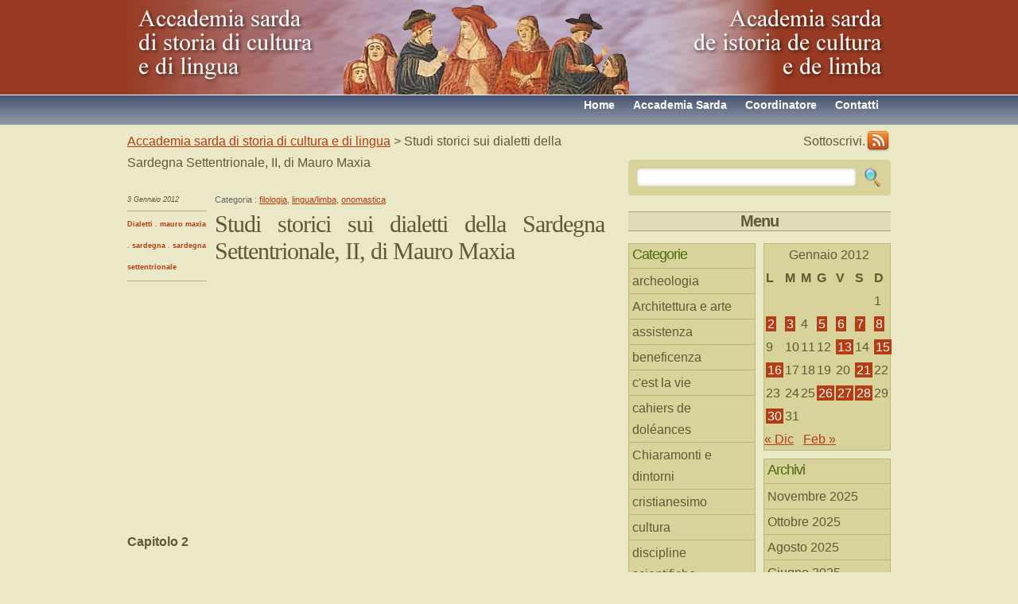

--- FILE ---
content_type: text/html; charset=UTF-8
request_url: https://www.accademiasarda.it/2012/01/studi-storici-sui-dialetti-della-sardegna-settentrionale-di-mauro-maxia-capitolo-2/
body_size: 19855
content:
<!DOCTYPE html PUBLIC "-//W3C//DTD XHTML 1.0 Transitional//EN" "http://www.w3.org/TR/xhtml1/DTD/xhtml1-transitional.dtd">
<html xmlns="http://www.w3.org/1999/xhtml" lang="it-IT">

<head profile="http://gmpg.org/xfn/11">
<meta http-equiv="Content-Type" content="text/html; charset=UTF-8" />

<title>Accademia sarda di storia di cultura e di lingua  &raquo; Blog Archive   &raquo; Studi storici sui dialetti della Sardegna Settentrionale, II,  di Mauro Maxia</title>

<link rel="stylesheet" href="https://www.accademiasarda.it/wp-content/themes/green/style.css" type="text/css" media="screen" />
    <!--[if IE 6]>
	<link rel="stylesheet" href="https://www.accademiasarda.it/wp-content/themes/green/hack.css" type="text/css" />
	<![endif]-->
<link rel="alternate" type="application/rss+xml" title="Accademia sarda di storia di cultura e di lingua RSS Feed" href="https://www.accademiasarda.it/feed/" />
<link rel="pingback" href="https://www.accademiasarda.it/xmlrpc.php" />

<link rel='dns-prefetch' href='//s.w.org' />
		<script type="text/javascript">
			window._wpemojiSettings = {"baseUrl":"https:\/\/s.w.org\/images\/core\/emoji\/12.0.0-1\/72x72\/","ext":".png","svgUrl":"https:\/\/s.w.org\/images\/core\/emoji\/12.0.0-1\/svg\/","svgExt":".svg","source":{"concatemoji":"https:\/\/www.accademiasarda.it\/wp-includes\/js\/wp-emoji-release.min.js?ver=5.4.18"}};
			/*! This file is auto-generated */
			!function(e,a,t){var n,r,o,i=a.createElement("canvas"),p=i.getContext&&i.getContext("2d");function s(e,t){var a=String.fromCharCode;p.clearRect(0,0,i.width,i.height),p.fillText(a.apply(this,e),0,0);e=i.toDataURL();return p.clearRect(0,0,i.width,i.height),p.fillText(a.apply(this,t),0,0),e===i.toDataURL()}function c(e){var t=a.createElement("script");t.src=e,t.defer=t.type="text/javascript",a.getElementsByTagName("head")[0].appendChild(t)}for(o=Array("flag","emoji"),t.supports={everything:!0,everythingExceptFlag:!0},r=0;r<o.length;r++)t.supports[o[r]]=function(e){if(!p||!p.fillText)return!1;switch(p.textBaseline="top",p.font="600 32px Arial",e){case"flag":return s([127987,65039,8205,9895,65039],[127987,65039,8203,9895,65039])?!1:!s([55356,56826,55356,56819],[55356,56826,8203,55356,56819])&&!s([55356,57332,56128,56423,56128,56418,56128,56421,56128,56430,56128,56423,56128,56447],[55356,57332,8203,56128,56423,8203,56128,56418,8203,56128,56421,8203,56128,56430,8203,56128,56423,8203,56128,56447]);case"emoji":return!s([55357,56424,55356,57342,8205,55358,56605,8205,55357,56424,55356,57340],[55357,56424,55356,57342,8203,55358,56605,8203,55357,56424,55356,57340])}return!1}(o[r]),t.supports.everything=t.supports.everything&&t.supports[o[r]],"flag"!==o[r]&&(t.supports.everythingExceptFlag=t.supports.everythingExceptFlag&&t.supports[o[r]]);t.supports.everythingExceptFlag=t.supports.everythingExceptFlag&&!t.supports.flag,t.DOMReady=!1,t.readyCallback=function(){t.DOMReady=!0},t.supports.everything||(n=function(){t.readyCallback()},a.addEventListener?(a.addEventListener("DOMContentLoaded",n,!1),e.addEventListener("load",n,!1)):(e.attachEvent("onload",n),a.attachEvent("onreadystatechange",function(){"complete"===a.readyState&&t.readyCallback()})),(n=t.source||{}).concatemoji?c(n.concatemoji):n.wpemoji&&n.twemoji&&(c(n.twemoji),c(n.wpemoji)))}(window,document,window._wpemojiSettings);
		</script>
		<style type="text/css">
img.wp-smiley,
img.emoji {
	display: inline !important;
	border: none !important;
	box-shadow: none !important;
	height: 1em !important;
	width: 1em !important;
	margin: 0 .07em !important;
	vertical-align: -0.1em !important;
	background: none !important;
	padding: 0 !important;
}
</style>
	<link rel='stylesheet' id='wp-block-library-css'  href='https://www.accademiasarda.it/wp-includes/css/dist/block-library/style.min.css?ver=5.4.18' type='text/css' media='all' />
<link rel='https://api.w.org/' href='https://www.accademiasarda.it/wp-json/' />
<link rel="EditURI" type="application/rsd+xml" title="RSD" href="https://www.accademiasarda.it/xmlrpc.php?rsd" />
<link rel="wlwmanifest" type="application/wlwmanifest+xml" href="https://www.accademiasarda.it/wp-includes/wlwmanifest.xml" /> 
<link rel='prev' title='Due o tre cose sull&#8217;amore e l&#8217;economia a Bologna di Marco Bortolotti' href='https://www.accademiasarda.it/2012/01/due-o-tre-cose-sullamore-e-leconomia-a-bologna-di-marco-bortolotti/' />
<link rel='next' title='Cicloturismo due di Marco Bortolotti' href='https://www.accademiasarda.it/2012/01/cicloturismo-due-di-marco-bortolotti/' />
<meta name="generator" content="WordPress 5.4.18" />
<link rel="canonical" href="https://www.accademiasarda.it/2012/01/studi-storici-sui-dialetti-della-sardegna-settentrionale-di-mauro-maxia-capitolo-2/" />
<link rel='shortlink' href='https://www.accademiasarda.it/?p=7096' />
<link rel="alternate" type="application/json+oembed" href="https://www.accademiasarda.it/wp-json/oembed/1.0/embed?url=https%3A%2F%2Fwww.accademiasarda.it%2F2012%2F01%2Fstudi-storici-sui-dialetti-della-sardegna-settentrionale-di-mauro-maxia-capitolo-2%2F" />
<link rel="alternate" type="text/xml+oembed" href="https://www.accademiasarda.it/wp-json/oembed/1.0/embed?url=https%3A%2F%2Fwww.accademiasarda.it%2F2012%2F01%2Fstudi-storici-sui-dialetti-della-sardegna-settentrionale-di-mauro-maxia-capitolo-2%2F&#038;format=xml" />

<!-- Protected by WP-SpamFree :: JS BEGIN -->
<script type="text/javascript" src="https://www.accademiasarda.it/wp-content/plugins/wp-spamfree/js/wpsfv2-js.php"></script> 
<!-- Protected by WP-SpamFree :: JS END -->

<style type="text/css">.recentcomments a{display:inline !important;padding:0 !important;margin:0 !important;}</style></head>
<body>
<!--wrapper-->
<div id="wrapper">
<!--header-->
	<div id="header">
    	<!--logo-->
    	<div id="logo"><h1><a href="https://www.accademiasarda.it" title="storia cultura e lingua italiana e sarda">Accademia sarda di storia di cultura e di lingua</a></h1></div><!--logo-end-->
        <!--page-navigation-->
        
    </div><!--header-end-->
	<div id="menu">
        <em></em>
        	<ul>
				<li class="page_item"><a href="https://www.accademiasarda.it/contatti/" title="Contattaci">Contatti</a></li>
				<li class="page_item"><a href="https://www.accademiasarda.it/angelino-tedde/" title="Coordinatore del sito">Coordinatore</a></li>
        		<li class="page_item"><a href="https://www.accademiasarda.it/?page_id=10" title="Accademia sarda di storia di cultura e di lingua">Accademia Sarda</a></li>
				<li class="page_item"><a href="https://www.accademiasarda.it" title="Ritorna alla pagina iniziale">Home</a></li>
            </ul>
        </div><!--page-navigation-->
	<!--content-->
	<div id="content">
    
		<!--left-col-->   
		<div id="left-col">
<div class="breadcrumb">
<!-- Breadcrumb NavXT 6.6.0 -->
<a title="Vai a Accademia sarda di storia di cultura e di lingua." href="https://www.accademiasarda.it">Accademia sarda di storia di cultura e di lingua</a> &gt; Studi storici sui dialetti della Sardegna Settentrionale, II,  di Mauro Maxia</div> 
        	<!--post-->
		<div class="post" id="post-7096">
		<div class="post-info">
		<em>3 Gennaio 2012</em>
		<span class="post-tag"><a href="https://www.accademiasarda.it/tag/dialetti/" rel="tag">Dialetti</a> . <a href="https://www.accademiasarda.it/tag/mauro-maxia/" rel="tag">mauro maxia</a> . <a href="https://www.accademiasarda.it/tag/sardegna/" rel="tag">sardegna</a> . <a href="https://www.accademiasarda.it/tag/sardegna-settentrionale/" rel="tag">sardegna settentrionale</a></span>
		</div>

		<div class="entry">
        <div class="cat">Categoria : <a href="https://www.accademiasarda.it/category/filologia/" rel="category tag">filologia</a>, <a href="https://www.accademiasarda.it/category/lingualimba/" rel="category tag">lingua/limba</a>, <a href="https://www.accademiasarda.it/category/onomastica/" rel="category tag">onomastica</a></div>
		<h2>Studi storici sui dialetti della Sardegna Settentrionale, II,  di Mauro Maxia</h2>        
		<p style="text-align: center;"><a href="http://www.ztaramonte.it/word/wp-content/uploads/2011/12/sardegna-molto-vecchia.jpg"><img class="aligncenter size-large wp-image-3571" title="Sardegna " src="http://www.ztaramonte.it/word/wp-content/uploads/2011/12/sardegna-molto-vecchia-1024x717.jpg" alt="" width="424" height="296" /></a></p>
<p><strong>Capitolo 2</strong></p>
<p><em><strong>Il trattamento del nesso –rt- a Castelsardo fra il 1321 e il 1337</strong></em></p>
<p style="text-align: justify;">Gli studi condotti finora dai linguisti non si sono fondati su una prospettiva storica che considerasse nella giusta luce i documenti, editi e inediti, che dimostrano la vigenza del còrso in Anglona già nel basso medioevo.</p>
<p style="text-align: justify;">In effetti, già attraverso il lessico logudorese degli Statuti di Castelgenovese è possibile cogliere, seppure mascherate dalla terminologia tecnica di impronta toscaneggiante, diverse interferenze di origine còrsa.</p>
<p style="text-align: justify;">È il caso di fare pochi ma illuminanti esempi (fra parentesi si riportano le corrispondenti forme della parlata di Castelsardo):</p>
<p style="text-align: justify;">cap. LVI: “stragnu” (cast. <em>strágnu</em>)</p>
<p style="text-align: justify;">CLIII e <em>passim</em>: “gictare, gittare” (cast. <em>gittá</em>)</p>
<p style="text-align: justify;">CCVI: “marthesis” (cast. <em>maltési</em>)</p>
<p style="text-align: justify;">CCVI: “nurachi” (cast. <em>nurághi</em>)</p>
<p style="text-align: justify;">CCXIII: “lavare” (cast. <em>lavá</em>)</p>
<p style="text-align: justify;">CCXV: “lauare et sciaquare” (cast. <em>lavá e sciuccá</em>)</p>
<p style="text-align: justify;"><span id="more-7096"></span>Questo aspetto si può cogliere attraverso i prodromi di quello che diverrà uno dei tratti più caratteristici della fonetica sia dei dialetti gallurese e sassarese sia delle parlate intermedie di Castelsardo e Sedini sia, infine, della stessa varietà settentrionale del logudorese: l’esito <em>l- </em>+ consonante dei nessi latini <em>L-, R-, S- + </em>consonante. Un’efficace marca della vigenza del trattamento <em>-RT &gt; -lt </em>già nei primi decenni del XIV secolo è rappresentato dal toponimo <em>Murtetu</em>, che il notaio Francesco Da Silva riportava nella forma latinizzante <em>Multedo</em>. <strong>15</strong></p>
<p style="text-align: justify;">A torto il giurista castellanese Zirolia lo attribuiva a una fondazione genovese rievocativa dell’omonimo centro dell’odierna periferia genovese<strong>16</strong>. La presenza nella medesima area ligure di una borgata denominata <em>Murta </em>(&lt; <em>MYRTA</em>) lascerebbe ritenere che la forma continentale <em>Multedo </em>possa avere tratto origine non dal medesimo fitonimo ma da un altro etimo. D’altra parte l’esito <em>R &gt; l </em>in nesso con occlusiva è conosciuto persino nell’area più conservativa della stessa Sardegna. Si confrontino, ad esempio, i vocaboli orgolesi <em>mel</em><em>ʔ</em><em>a </em>“latte inacidito” anziché <em>mèrka </em><strong>17</strong>, <em>ʔ</em><em>él</em><em>ʔ</em><em>u </em>“quercia” anziché <em>kérku</em>18 e <em>trèl</em><em>ʔ</em><em>a </em>anziché <em>trèkka </em>“luogo scosceso” <strong>19</strong>.</p>
<p style="text-align: justify;">L’origine dei particolari esiti del sassarese e del logudorese settentrionale, però, va vista preferibilmente nell’influsso genovese, come suggerisce l’occorrenza nel sassarese di <em>-l- &gt; &#8211; r- </em>(<em>ára </em>“ala”<em>, méra </em>“mela” <strong>20</strong>) allo stesso modo che nel dialetto genovese. Ma non va escluso che tutta la complessiva questione dei nessi consonantici della Sardegna settentrionale sia da ricomprendere nel contesto del fenomeno più generale, di origine galloromanza e comunque continentale, che va sotto il nome di vocalizzazione di [l] <strong>21</strong>.</p>
<p style="text-align: justify;">In ogni caso, anche se nei dialetti galloromanzi dell’Italia settentrionale la base <em>MYRT- </em>dà <em>mort</em>-, sembra da escludere un’origine continentale del toponimo <em>Multéddu</em>, essendosi questo evoluto dal logud. ant. <em>Murtetu</em>.</p>
<p style="text-align: justify;">Che questa sia la realtà si desume dalla lettura del cap. 168 degli Statuti di Castelsardo, dove sono elencati i confini dell’antica <em>habitatione </em>che, con i suoi vigneti e altri coltivi, faceva corona al borgo murato. Fra la relative denominazioni dei siti viene citato il toponimo <em>Valle dessa multa </em>“valle dei mirti”, nel quale il fitonimo <em>multa </em>per <em>murta </em>conferma la vigenza della risoluzione RT &gt; <em>lt </em>durante un periodo di poco successivo alla redazione del suddetto cartulare da parte del notaio De Silva.</p>
<p style="text-align: justify;">Anche da altre interferenze sappiamo che sin dal 1321 lo svolgimento <em>–RT- &gt; -lt- </em>era sicuramente vigente. Ciò si deduce da un volgarismo contenuto nel medesimo cartolare.</p>
<p style="text-align: justify;">Registrando un contratto di affitto, che aveva per attore il priore della chiesa cassinese di S. Nicola in Solio, le cui rovine sorgono a poca distanza da Sedini, il notaio De Silva riportava per due volte la dicitura <em>curia sive cultis </em>e <em>curiam sive cultem </em>“curia ovvero corte”. Il termine <em>curtis </em>era riferito a due corti situate a <em>Ímbrike </em>(oggi <em>Ímbriga</em>, presso Sedini) e a <em>Lexigannor</em>, poco lontano da Nulvi. L’uso del volgarismo <em>cultis, cultem </em>dimostra che l’ital. “corte” nella zona di Castelsardo in quel periodo doveva pronunciarsi <em>còlte</em>, che corrisponde all’odierna forma logud. sett. [kòLte], oppure <em>còlti</em>, che a sua volta corrisponde all’odierna forma castellanese [kòLti].</p>
<p style="text-align: justify;">Il notaio Da Silva fu in Anglona come cancelliere di Brancaleone Doria. Non è chiaro se, come ritiene il Livi, egli venisse da Bonifacio, colonia còrsa della repubblica genovese, oppure se fosse oriundo della capitale ligure o dei suoi dintorni. Il suo grado di acculturazione traspare, oltre che dalla professione, dal corposo cartolare prodotto durante i circa sei mesi che egli trascorse in Sardegna al seguito di Brancaleone.</p>
<p style="text-align: justify;">Pertanto, le grafie <em>cultis </em>e <em>Multedo </em>non saranno dovute a fortuiti errori di trascrizione bensì all’esigenza di riprodurre per iscritto dei suoni come egli li sentiva dalla viva pronuncia dei suoi interlocutori. Sicché nel 1321 in Anglona non doveva essere infrequente udire il nesso <em>-rt- </em>pronunciato <em>-lt-</em>. Anzi, essendo questo trattamento documentato per ben tre volte, si può ritenere che il fenomeno fosse abbastanza comune.</p>
<p style="text-align: justify;">Ora, il problema che si pone è il seguente: se la risoluzione <em>rt </em>&gt; <em>lt </em>fosse stata un’abitudine del notaio, tutti i rogiti contenuti nel cartolare dovrebbero riportare il nesso <em>-rt- </em>con la grafia <em>-lt-</em>, ma così non è. Se ne può dedurre che questa pronuncia il notaio doveva sentirla da parte di chi gli esponeva il contenuto degli atti nei quali il trattamento risulta documentato. Nel caso delle due <em>curtes </em>di <em>Embricis </em>e di <em>Lexigano</em>, il committente dell’atto era Severino, che in quell’anno ricopriva la dignità di priore di S. Nicola in Solio, un ricco monastero cassinese distante poco più di due chilometri da Sedini. Il frate Severino, come sembra dimostrare la sua sollecitudine verso personaggi genovesi o filogenovesi, doveva essere anche lui di origine ligure.</p>
<p style="text-align: justify;">Se la pronuncia di cui si discute usciva dalle sue labbra, si potrebbe ipotizzare con una certa approssimazione la sua zona di provenienza. Vi è un’area poco distante da Genova, il Tiglieto, in cui si possono osservare i medesimi fenomeni, la cui origine Bottiglioni <strong>22</strong> e Wagner <strong>23</strong> individuavano in Toscana, segnatamente a Pitigliano, e che mettevano in relazione con la formazione della varietà settentrionale del logudorese, quella stessa, cioè, attestata in Anglona. Nella toponimia del Tiglieto e dell’area che limita a ovest con la stessa conurbazione genovese si rileva, oltre alla località di <em>Multedo</em>, la forma <em>Olba</em>, relativa all’abitato omonimo e alla vicina località denominata <em>Martina Olba</em>.</p>
<p style="text-align: justify;">Ad essa si affianca, in evidente rapporto oppositivo, la denominazione del vicino abitato di Orbicella, forma che designa anche il torrente omonimo. La valle in cui sorgono queste località è solcata dal torrente <em>Orba</em>, dal quale tutte le forme citate sembrano derivare. L’attestazione di questi esiti in toponomastica rappresenta una prova indiretta della loro relativa antichità. In altri termini, la toponimia dell’area che si estende a nord-ovest di Genova testimonia per tempo l’oscillazione <em>r/l </em>in nesso con un’occlusiva, in questo caso la labiale sonora.</p>
<p style="text-align: justify;">Si tratta di un aspetto che, nella prospettiva di indagini diacroniche più approfondite, potrebbe avere qualche relazione con l’insorgenza nell’area di Sassari del trattamento <em>&#8211; rt &gt; </em>&#8211;<em>lt </em>(poi aspiratosi in –<em>Lt</em>). A questo discorso potrebbero arrivare elementi di un certo interesse se venisse appurata un’origine genovese o dell’area di cui si è detto da parte del notaio Da Silva. Peraltro, il centro di Bonifacio ebbe fin dal medioevo strettissimi rapporti di dipendenza con Genova, tanto che ancora oggi, a distanza di parecchi secoli, la sua parlata risulta tributaria del dialetto ligure. Ma vi è di più.</p>
<p style="text-align: justify;">Il notaio Da Silva, nel recto del primo foglio del cartolare in questione, dopo la rituale invocazione, apriva la serie dei rogiti con la formula <em>Branchaleo de Auria dominus Saxelli</em>. Premetteva cioè il titolo di signore del Sassello, una contrada situata a nord-ovest di Genova, la quale abbraccia appunto la zona del Tiglieto in cui si rilevano le forme accennate. Anche da questa prospettiva, le forme <em>culte </em>e <em>Multedo </em>registrate dal Da Silva sembrano tutt’altro che casuali. Che durante il Trecento la risoluzione <em>-lt </em>per &#8211;<em>rt </em>non rappresentasse un suono estraneo alle orecchie dei locutori anglonesi è dimostrato ancora da un documento del 1341.</p>
<p style="text-align: justify;">Nella scheda 218 delle <em>Rationes Decimarum</em>, relativa all’antico villaggio di Bolonjanos, un tempo situato a metà strada fra Martis e Nulvi, è registrato il nome del rettore <em>Recolduccio</em>, forma che senza dubbio rappresenta un diminutivo del n.p. <em>Riccardo</em>. A conferma di ciò, lo stesso religioso è ricordato poi nella scheda 830 con la forma <em>Ricalduccio</em>. Lo stesso religioso è ricordato ancora nelle schede 1241 e 1693 come <em>Recolducio</em>.</p>
<p style="text-align: justify;">Queste forme dimostrano che l’<em>r </em>si trasformava in <em>l </em>non solo davanti alla dentale sorda ma anche di fronte a quella sonora. Altre note delle <em>Rationes Decimarum </em>relative ai villaggi della diocesi di Ampurias confermano pienamente questo dato. La scheda 841, relativa al villaggio anglonese di Ostiano de Ennena, registra il relativo rettore, che rispondeva al nome di <em>Nicholao Geraldi</em>. Anche in questo caso si osserva la risoluzione <em>-rd &gt; -ld</em>: infatti la corretta grafia per questo cognome avrebbe dovuto corrispondere a <em>Gerardi</em>, genitivo del n.p. <em>Gerardo </em>o plurale di famiglia.</p>
<p style="text-align: justify;">La forma cognominale <em>Geraldi </em>non era rara fra i religiosi del tempo, tanto che è documentata per quattro diversi personaggi (n. 1573: <em>Pietro Geraldi</em>, rettore di Nuraminis; n. 1726: <em>Pietro Geraldi</em>, rettore di Nughedu S. Nicolò; nn. 2005, 2093, 2548: <em>Raymundo Geraldi</em>, rettore di Curtayna nella diocesi di Torres); lo stesso dicasi del n.p. <em>Geraldus </em>che occorre sei volte (nn. 998, 1444, 1532: <em>Geraldo Bruni</em>, rettore di Serrenti; nn. 2575, 2632: <em>Geraldo Philippi </em>di Lione; 2578: <em>Geraldo de Ulmi </em>di Marsiglia).</p>
<p style="text-align: justify;">Si tratta, in tutti i casi citati, quasi sicuramente di individui non sardi, ma ciò non è del tutto privo di importanza perché, come si è visto per l’Anglona, sembra da escludere che questo tipo di risoluzione possa essersi originato in Sardegna.</p>
<p style="text-align: justify;">Già il Wagner aveva posto una decisa ipoteca sull’origine continentale, segnatamente toscana, del fenomeno. L’alternanza di <em>r </em>+ occlusiva con <em>l </em>+ occlusiva, infine, risulta ben documentata nel Quattrocento con le forme <em>Baltramu/Bartramu</em>, <em>Bardo </em>per <em>Baldo</em>; <em>calchi/quarqui</em>; <em>carquina </em>per <em>calquina </em>attestate nel codice di San Pietro di Sorres <strong>24</strong>.</p>
<p style="text-align: justify;">Anche ammettendo che forme come <em>Geraldo </em>e <em>Baltramo </em>possano essere dovute a una dissimilazione <em>r…r </em> <em>r…l</em>, le occorrenze documentano una diversificazione di contesti che conferma la piena vigenza del trattamento. Indubbiamente le forme registrate dal Longo per la provincia di Grosseto e in alcune località della provincia di Viterbo sembrerebbero notevoli specialmente considerando la corrispondenza di latitudine della Sardegna settentrionale con la Tuscia. Ma, da un lato, le parziali corrispondenze fonetiche si registrano col sassarese e col logudorese settentrionale mentre sono minime con la Gallura e con la Corsica che sono invece le regioni più vicine al continente toscano. E, d’altra parte, non vi è alcuna prova che i fenomeni registrati nella Toscana meridionale e nel Lazio settentrionale siano insorti in un periodo precedente a quello in cui si manifestarono nel settentrione sardo.</p>
<p style="text-align: justify;">Ancora, fra le tante relazioni che la Sardegna ebbe con la penisola italiana, specie con Pisa e Genova, non ne risultano viceversa col Grossetano e col Viterbese. Questo discorso vale anche per la “lisca” attestata a Livorno nell’età moderna, periodo durante il quale i contatti della Sardegna con la Toscana avvengono attraverso modesti traffici col porto di Piombino. Si tratta, è vero, di un periodo durante il quale il bacino del Tirreno era saldamente in mano agli Spagnoli, per cui poteva aversi una maggiore circolazione di merci e di idee fra Liguria, Toscana, Stato dei Presidi, Corsica e Sardegna. Ma la documentazione disponibile dimostra, al contrario, che la politica fiscale spagnola aveva ridotto al minimo i contatti fra la Sardegna e la costa toscana, che erano assicurati quasi soltanto dal contrabbando.</p>
<p style="text-align: justify;">Pertanto, allo stato attuale delle conoscenze tutto lascerebbe pensare che, nonostante le corrispondenze relative alle palatalizzazioni (v. cap. 5) e a una parte del lessico, la lisca toscana e quella sassarese e logudorese (v. vol. II) si siano affermate autonomamente come evoluzioni locali di un fenomeno che originariamente fu comune non solo alla Sardegna settentrionale ma anche alla Corsica, alla Toscana, a parte dell’Italia mediana, alla Lunigiana e alla Liguria, cioè a tutte le regioni che si affacciano sul bacino settentrionale del mar Tirreno e sul mar Ligure.</p>
<p style="text-align: justify;">Ora, il fatto che le occorrenze relative alle palatalizzazioni risultino frequenti soltanto ad iniziare dal Quattrocento e compaiano diffusamente poco dopo la metà del Cinquecento nelle poesie dell’Araolla non troverebbe spiegazione in relazione all’influsso toscano. È noto, infatti, che già dai primi decenni del Trecento la presenza pisana in Sardegna cessa definitivamente, ma nel Logudoro essa era stata eliminata già con l’erezione dell’istituzione comunale a Sassari e, comunque, almeno dal 1294.</p>
<p style="text-align: justify;">L’innegabile influsso prodotto dal toscano sul logudorese non fu, come nel caso del campidanese, esercitato direttamente. Una prova di questo aspetto si desume dai documenti medievali. Mentre nelle <em>Carte </em>dell’Archivio Arcivescovile di Cagliari si possono osservare le interferenze prodotte dall’influsso del pisano fin dal XII secolo, nella fonetica logudorese l’influsso toscano comincia ad emergere chiaramente soltanto quando la conquista catalano-aragonese era ormai consolidata.</p>
<p style="text-align: justify;">E questo aspetto rappresenta una contraddizione apparentemente inspiegabile. La spiegazione consiste nell’ipotizzare che l’influsso toscano sia stato mediato dal còrso. È il còrso &#8211; la cui presenza in Sardegna è attestata fin dal primo Trecento attraverso la cospicua colonia sassarese &#8211; che può essere stato il vettore della <em>lisca </em>toscana e ligure, espandendone in Sardegna l’onda innovatrice. L’area interessata da questo fenomeno, in base alle varietà locali che risultano coinvolte attualmente, corrisponde all’intera Sardegna centro-settentrionale ad esclusione del Marghine, del Gocèano e del Nuorese. La prova in senso contrario proviene ancora dal campi danese che, non avendo conosciuto l’influsso del còrso, non conosce neppure il fenomeno della <em>lisca</em>.</p>
<p style="text-align: justify;">Che la funzione di vettore dell’innovazione sia da attribuire al còrso si può dedurre dal fatto che nel suo lessico di fine Ottocento, documentato dal Falcucci, si possono ancora osservare diverse forme che presentano la <em>lisca</em>. Valgano i seguenti esempi in cui <em>r </em>e <em>l </em>+ cons. si scambiano indifferentemente: <em>alcova </em>vs. <em>arcova </em>“alcova”; <em>alpale </em>vs. <em>arpale </em>“balza, rupe alta e inaccessibile” (lat. <em>alpes</em>); <em>erbitru </em>vs. <em>albitru </em>“corbezzolo” (lat. <em>arbutus</em>); <em>altóre </em>vs. <em>astóre</em>; <em>palmintellu </em>vs. <em>parmintellu </em>“piccola palma” (dim. di <em>palma</em>); <em>solcu </em>vs. <em>sorcu </em>“solco”25; <em>saltère </em>vs. <em>sarté’ </em>“salterio”; <em>sepultura </em>vs. <em>sepurtura </em>“sepoltura”; <em>Silvestro </em>vs. <em>Sirbestru </em>“Silvestro”.<strong>26</strong></p>
<p style="text-align: justify;">Va da sé che, se in un dato periodo un fenomeno interessa un determinato numero di lessemi, possono formularsi due ipotesi complementari e cioè:</p>
<p style="text-align: justify;">1) il fenomeno è in espansione e nel periodo successivo i lessemi coinvolti saranno in numero superiore a quello attuale <strong>27</strong>;</p>
<p style="text-align: justify;">2) il fenomeno è in regressione e nel periodo precedente i lessemi coinvolti erano in numero superiore a quello attuale.</p>
<p style="text-align: justify;">Poiché nel còrso odierno non si osserva alcuna espansione della <em>lisca</em>, è da prendere in considerazione la seconda ipotesi. In tal caso dobbiamo pensare che nei secoli precedenti il còrso presentasse un numero più elevato di lessemi interessati dalla lisca.</p>
<p style="text-align: justify;">Se l’ipotesi coglie nel segno avremo una corrispondenza con la situazione storicamente conosciuta per la maggiore area di irradiazione, cioè la Toscana e, segnatamente, il porto di Livorno. È noto, infatti, che in passato il dialetto livornese si caratterizzava per la pronuncia con <em>l </em>di <em>s </em>+ consonante proprio come avviene in còrso per <em>astóre/altóre </em><strong>28</strong>. Ancora oggi il toponimo <em>Livorno </em>è pronunciato localmente <em>Livòlno</em>.</p>
<p style="text-align: justify;">Orbene, dopo l’eclissi della potenza marinara pisana, Livorno è stato il porto attraverso il quale la Corsica ha avuto la maggior parte dei suoi traffici commerciali e degli scambi culturali col Continente italiano, traffici e scambi che storicamente si configurano quasi esclusivamente come “importazioni”. È dalla parlata livornese, appunto, che il còrso può avere acquisito l’innovazione rappresentata dalla lisca, portandola subito dopo in Sardegna, dove alcune colonie còrse erano stanziate a Sassari e Castelsardo e probabilmente anche a Sorso, Sedini, Tempio e Calangianus.</p>
<p style="text-align: justify;">In un determinato periodo, successivo alla scoperta della stampa, l’efficacia dell’onda innovatrice venne meno. Il fenomeno conobbe una progressiva regressione in Toscana e in Corsica, regioni nelle quali la lisca restò in un numero relativamente limitato di forme che nel frattempo si erano cristallizzate. La Sardegna settentrionale, per la norma delle aree periferiche, conservò l’innovazione. Non a caso anche Pitigliano, Seggiano e Montefiascone, centri della Tuscia dove è ancora attestata la lisca, rappresentano altrettanti punti dell’estrema periferia meridionale dell’area toccata dall’innovazione <strong>29</strong>.</p>
<p style="text-align: justify;">In tal modo le residue aree marginali conobbero delle evoluzioni indipendenti da una zona all’altra. Ecco perché a Sassari e a Pitigliano si hanno esiti a volte simili (“colpo”: sass. <em>kóyppu</em>, pitigl. <em>kòybbu</em>; “polvere”: sass. <em>búyvvara</em>, pitigl. <em>pòyvere</em>; “falso”: sass. <em>fáttsu</em>, pitigl. <em>fayttsu</em>; “salvare”: sass. <em>sayvvá</em>, pitigl. <em>sayvvá</em>) insieme ad altri piuttosto distanti (“salto”: sass. <em>sáLtiu</em>, pitigl. <em>sáyddu</em>; “falce”: sass. <em>fá</em><em></em><em>i</em>, pitigl. <em>fay</em><em>ğğe</em>; “solco”: sass. <em>sò</em><em></em><em>u</em>, pitigl. <em>sòyggu</em>). È evidente che a Pitigliano l’innovazione si fermò allo stadio del mutamento della laterale in semiconsonante. Si tratta di uno stadio simile a quello in cui si trova il nesso <em>lg, rg, sg </em>nella parlata di Sedini e Tergu; per esempio: [áy Lga] “alga”<em>, </em>[mòyLgu] “muoio”, [TséyLgu] “Tergu”.</p>
<p style="text-align: justify;">Al di là delle sporadiche occorrenze bassomedievali, l’onda innovatrice proveniente dalla Toscana attraverso la Corsica determinò in Sardegna il mutamento di <em>r, s </em>+ occlusiva in <em>l </em>+ occlusiva. Il fenomeno coinvolse tutta l’attuale provincia di Sassari e le aree settentrionali delle province di Oristano e Nuoro. L’innovazione si radicò in Planargia, nel Meilogu, nel Monteacuto e nella parte settentrionale della Baronia. Più a Sud, nelle zone immediatamente confinanti, l’onda innovatrice dovette provocare un fenomeno di carattere opposto. Per una reazione conservativa, il nesso <em>l </em>+ occlusiva si trasformò in <em>r </em>+ occlusiva. Sicché, mentre a nord lessemi come <em>mórtu, curtu, murta </em>passavano a <em>móltu, cultu, multa</em>, a sud <em>altu, planu, platha </em>diventavano <em>artu, pranu, pratha/prattsa</em>.</p>
<p style="text-align: justify;">A Sassari l’innovazione dovette acclimatarsi presso la numerosa colonia còrsa al punto che questa città diventò a sua volta, secondo una delle norme areali del Bartoli, un nuovo punto di irradiazione delle ulteriori evoluzioni del fenomeno. I nessi <em>l, r, s + t, d </em>vennero conguagliati in [Lt]; [Ld] mentre i nessi <em>l, r, s </em>+ <em>k, g </em>produssero le aspirate [], []. Questa seconda innovazione, insorta verosimilmente a Sassari, si irradiò nel territorio circostante raggiungendo quasi tutte le località dell’antico Capo di Logudoro, il quale amministrativamente dipendeva da questa città. Il logudorese risultò intaccato a tal punto da questi fenomeni che, insieme ad altre innovazioni come le palatalizzazioni, provenienti sempre dal còrso parlato a Sassari <strong>30</strong>, si venne determinando già nella prima metà del Quattrocento quella nuova varietà che gli studiosi denominano come logudorese settentrionale.</p>
<p style="text-align: justify;">La Gallura e altre aree marginali come l’alto Oristanese, l’alta Baronia e gran parte del Nuorese, le quali facevano parte del Capo di Cagliari ed avevano minori contatti con Sassari, conservarono le innovazioni della prima ondata ma restarono esenti dai nuovi fenomeni di “tipo” sassarese <strong>31</strong>. Si comprende in tal modo il perché delle differenze esistenti, da un lato, fra le risoluzioni del sassarese e del logudorese settentrionale e, dall’altro, i dialetti del Grossetano, dell’Amiata e dell’alto Viterbese.</p>
<p style="text-align: justify;">Nei nessi <em>l, r, s + p, b </em>l’occlusiva anche a Sassari si conservò rafforzata mentre il primo fono venne conguagliato con la semiconsonante quasi allo stesso modo in cui risulta ancora oggi a Pitigliano. Ciò significherà che i nessi con la bilabiale <em>p, b </em>erano stati coinvolti già dalla prima onda innovatrice mentre non vennero interessati da ulteriori innovazioni. Si spiega così l’analogia fra le forme sassaresi e quelle della Tuscia.</p>
<p style="text-align: justify;">Mentre il còrso della colonia sassarese subiva il forte influsso logudorese, specialmente nella sintassi e nel lessico, il còrso di Gallura, pur acquisendo anch’esso numerosi costrutti e termini sardi, grazie alla contiguità e ai continui scambi con la Corsica meridionale, si conservava più puro di quella che ormai stava diventando la nuova varietà sassarese. Le innovazioni provenienti da Sassari, allora la maggiore città della Sardegna, conquistarono gradatamente le varietà còrse radicate in Anglona, che qui chiamiamo castellanese e sedinese, e questo processo continua tuttora con dinamiche che si colgono agevolmente sia in diacronia che in sincronia ma delle quali non è possibile prevedere i futuri sviluppi.</p>
<p>&#8212;&#8212;&#8212;&#8212;&#8212;&#8212;&#8212;&#8212;&#8212;&#8212;&#8212;&#8212;&#8212;&#8212;&#8212;&#8212;&#8212;-</p>
<p><strong>Note:</strong></p>
<p><strong>15</strong> <em>ASG</em>, Cartolare n. 265, f. 10v.</p>
<p><strong>16</strong> Questo villaggio, che un tempo sorgeva nella località detta oggi <em>Multéddu</em>, risulta infatti documentato con la forma <em>Murtetu </em>nel condaghe di S. Pietro di Silki fin dalla seconda metà del XII secolo.</p>
<p><strong>17</strong> <em>LLS</em>, p. 124; <em>LS </em>176; <em>DES </em>II 107.</p>
<p><strong>18</strong> <em>DES</em>, I, 329.</p>
<p><strong>19</strong> <em>DES</em>, III, 512.</p>
<p><strong>20</strong> <em>LLS</em>, p. 345.</p>
<p><strong>21</strong> BERTONI G., <em>Profilo linguistico d’Italia</em>, Modena, 1940, p. 65.</p>
<p><strong>22</strong> BOTTIGLIONI G., <em>Saggio</em>, pp. 51 segg.</p>
<p><strong>23</strong> <em>FSS</em>, pp. 309 segg.</p>
<p><strong>24</strong> Cfr. <em>CSPS</em>; <em>Baltramu </em>e <em>Bartramu </em>sono attestati rispettivamente nelle schede n. 32 del 1425 e nn. 40, 41 del 1429; <em>Bardo </em>è citato nella sch. 190; <em>calchi/quarqui </em>sono citati nelle schede 270, 324; <em>carquina </em>è documentato nella s. 158.</p>
<p><strong>25</strong> Cfr. sass. <em>sò</em><em></em><em>u </em>gall. <em>sulču</em>.</p>
<p><strong>26</strong> Cfr. FALCUCCI, ss.vv.</p>
<p><strong>27</strong> Per una prova diretta di questo principio cfr. la situazione del nesso <em>l, r, s + k </em>nel dialetto di Castelsardo quale veniva riferita dal Bottiglioni in <em>Saggio</em>, cit., pp. 53-54, e la situazione odierna, per la quale v. <em>infra</em>.</p>
<p><strong>28</strong> FALCUCCI, p. 58; il lessema viene dato come <em>cism(ontano) </em>e attestato a Bastia e in Balagna.</p>
<p><strong>29</strong> Ma la <em>lisca </em>rappresenta un fenomeno che può insorgere spontaneamente qua e là per un’errata abitudine nel pronunciare i nessi in questione. Ad esempio, chi scrive ha avuto modo di sentire un individuo romano, il prof. Enzo Orti, docente dell’Accademia di Belle Arti di Sassari, pronunciare <em>queLto</em>, <em>aLtro</em>, <em>coLto</em>, ecc. Alla richiesta se si trattasse di un’abitudine contratta a Sassari oppure di un difetto di pronuncia, costui ha risposto che fin da bambino pronunciava questi nessi in tal modo.</p>
<p><strong>30</strong> Cfr. <em>CSPS</em>, pp. XXXI-XXXII; si noti come occorrenze di largo uso, quali le forme palatalizzate <em>pius </em>e <em>chiamare</em>, siano attestate già prima del 1430.</p>
<p><strong>31</strong> Soltanto la Gallura occidentale (varietà aggese) aderì al trattamento di <em>&#8211;</em><em>č</em><em>&#8211; &gt; ts</em>, caratteristico della varietà aggese che da allora si differenziò rispetto al gallurese comune.</p>
<p><strong>S</strong><strong>TUDIUM ADF</strong></p>
<p>Sassari &#8211; 1999</p>
<p>2</p>
<p>© Mauro Maxia</p>
<p>Proprietà privata – Edizione fuori commercio</p>
<p>È vietata la riproduzione con qualsiasi mezzo, anche parziale, senza l’autorizzazione scritta dell’autore.</p>
<p>Contatti: mauromaxia @ libero . it</p>
<p style="text-align: justify;"><strong><br />
</strong></p>
<span style="clear:both;display:none;"><img src="https://www.accademiasarda.it/wp-content/plugins/wp-spamfree/img/wpsf-img.php" width="0" height="0" alt="" style="border-style:none;width:0px;height:0px;display:none;" /></span>		</div>
		<p class="metadata">
			Puoi seguire le risposte attraverso <a href="https://www.accademiasarda.it/2012/01/studi-storici-sui-dialetti-della-sardegna-settentrionale-di-mauro-maxia-capitolo-2/feed/">RSS 2.0</a> feed.
                    Sia i commenti che i pings sono al momento sospesi.

        		</p>
	
<!-- You can start editing here. -->
<!--comments-->
<div id="comments">

			<!-- If comments are closed. -->
		<p class="nocomments">Commenti sono sospesi.</p>

	

</div><!--respond-end-->
    
		<div class="navigation">
			<div class="alignleft"><a href="https://www.accademiasarda.it/2012/01/due-o-tre-cose-sullamore-e-leconomia-a-bologna-di-marco-bortolotti/" rel="prev">Articolo Precedente</a></div>
			<div class="alignright"><a href="https://www.accademiasarda.it/2012/01/cicloturismo-due-di-marco-bortolotti/" rel="next">Articolo cessivo</a></div>
		</div>
        

		</div><!--post-end-->       
</div><!--left-col-end-->      
<!--right-col-->  
<div id="right-col">

    <!--rss subscriber-->  
    <div id="feed">
        <a href="https://www.accademiasarda.it/feed/" class="rss">RSS</a> Sottoscrivi.
    </div><!--rss subscriber-end-->

    <!--search-->  

    	    <div id="searchform">
<form method="" action="https://www.accademiasarda.it/">

<input type="text" value="" name="s" id="s" />
<input type="submit" id="searchsubmit" value="&nbsp;" />
        
</form></div>

	
        <!--sidebar-->             
        <div id="sidebar"><h3>Menu</h3>
         	<!--sidebar1-->
<div id="sidebar1">
  
    <ul>
    <li id="categories-153315451" class="widget widget_categories"><h2 class="widgettitle">Categorie</h2>
		<ul>
				<li class="cat-item cat-item-13"><a href="https://www.accademiasarda.it/category/archeologia/">archeologia</a>
</li>
	<li class="cat-item cat-item-121"><a href="https://www.accademiasarda.it/category/architettura-e-arte/">Architettura e arte</a>
</li>
	<li class="cat-item cat-item-54"><a href="https://www.accademiasarda.it/category/assistenza/">assistenza</a>
</li>
	<li class="cat-item cat-item-53"><a href="https://www.accademiasarda.it/category/beneficenza/">beneficenza</a>
</li>
	<li class="cat-item cat-item-85"><a href="https://www.accademiasarda.it/category/cahiers-de-doleances/cest-la-vie/">c&#039;est la vie</a>
</li>
	<li class="cat-item cat-item-40"><a href="https://www.accademiasarda.it/category/cahiers-de-doleances/">cahiers de doléances</a>
</li>
	<li class="cat-item cat-item-57"><a href="https://www.accademiasarda.it/category/cultura/chiaramonti-e-dintorni/">Chiaramonti e dintorni</a>
</li>
	<li class="cat-item cat-item-42"><a href="https://www.accademiasarda.it/category/biografie-di-vita/cristianesimo/">cristianesimo</a>
</li>
	<li class="cat-item cat-item-6"><a href="https://www.accademiasarda.it/category/cultura/">cultura</a>
</li>
	<li class="cat-item cat-item-1"><a href="https://www.accademiasarda.it/category/disc-scient/">discipline scientifiche</a>
</li>
	<li class="cat-item cat-item-55"><a href="https://www.accademiasarda.it/category/educazione/">educazione</a>
</li>
	<li class="cat-item cat-item-112"><a href="https://www.accademiasarda.it/category/eventi-culturali/">eventi culturali</a>
</li>
	<li class="cat-item cat-item-123"><a href="https://www.accademiasarda.it/category/eventi-luttuosi/">eventi luttuosi</a>
</li>
	<li class="cat-item cat-item-43"><a href="https://www.accademiasarda.it/category/eventi-straordinari/">eventi straordinari</a>
</li>
	<li class="cat-item cat-item-75"><a href="https://www.accademiasarda.it/category/filologia/">filologia</a>
</li>
	<li class="cat-item cat-item-96"><a href="https://www.accademiasarda.it/category/filosofia/">Filosofia</a>
</li>
	<li class="cat-item cat-item-104"><a href="https://www.accademiasarda.it/category/gallurese/">gallurese</a>
</li>
	<li class="cat-item cat-item-86"><a href="https://www.accademiasarda.it/category/il-marchio-dalla-protome-taurina/">Il marchio dalla protòme taurina</a>
</li>
	<li class="cat-item cat-item-56"><a href="https://www.accademiasarda.it/category/istituzioni-educative/">istituzioni educative</a>
</li>
	<li class="cat-item cat-item-45"><a href="https://www.accademiasarda.it/category/letteratura-giovanile/">letteratura giovanile</a>
</li>
	<li class="cat-item cat-item-10"><a href="https://www.accademiasarda.it/category/cultura/letteratura-sarda/">letteratura sarda</a>
</li>
	<li class="cat-item cat-item-5"><a href="https://www.accademiasarda.it/category/lingualimba/">lingua/limba</a>
</li>
	<li class="cat-item cat-item-41"><a href="https://www.accademiasarda.it/category/biografie-di-vita/">memoria e storia</a>
</li>
	<li class="cat-item cat-item-14"><a href="https://www.accademiasarda.it/category/narrativa/">narrativa</a>
</li>
	<li class="cat-item cat-item-76"><a href="https://www.accademiasarda.it/category/onomastica/">onomastica</a>
</li>
	<li class="cat-item cat-item-92"><a href="https://www.accademiasarda.it/category/pedagogia/">pedagogia</a>
</li>
	<li class="cat-item cat-item-39"><a href="https://www.accademiasarda.it/category/politologia/">politologia</a>
</li>
	<li class="cat-item cat-item-103"><a href="https://www.accademiasarda.it/category/prosa/">prosa</a>
</li>
	<li class="cat-item cat-item-108"><a href="https://www.accademiasarda.it/category/psicologia/">psicologia</a>
</li>
	<li class="cat-item cat-item-113"><a href="https://www.accademiasarda.it/category/recensioni/">recensioni</a>
</li>
	<li class="cat-item cat-item-25"><a href="https://www.accademiasarda.it/category/salmi-biblici-in-limba/">salmi biblici in limba</a>
</li>
	<li class="cat-item cat-item-125"><a href="https://www.accademiasarda.it/category/sarah-savioli/">Sarah Savioli</a>
</li>
	<li class="cat-item cat-item-126"><a href="https://www.accademiasarda.it/category/cultura/sarah-savioli-cultura/" title="narrativa">Sarah Savioli</a>
</li>
	<li class="cat-item cat-item-32"><a href="https://www.accademiasarda.it/category/sassari-e-dintorni/">sassari e dintorni</a>
</li>
	<li class="cat-item cat-item-4"><a href="https://www.accademiasarda.it/category/storia/">storia</a>
</li>
	<li class="cat-item cat-item-3"><a href="https://www.accademiasarda.it/category/disc-scient/storia-educazione-scuola/">storia della scuola</a>
</li>
	<li class="cat-item cat-item-17"><a href="https://www.accademiasarda.it/category/toponomastica/">toponomastica</a>
</li>
	<li class="cat-item cat-item-44"><a href="https://www.accademiasarda.it/category/versi-in-gallurese/">versi in gallurese</a>
</li>
	<li class="cat-item cat-item-23"><a href="https://www.accademiasarda.it/category/versi-in-italiano/">versi in italiano</a>
</li>
	<li class="cat-item cat-item-15"><a href="https://www.accademiasarda.it/category/versos-in-limba/">versos in limba</a>
</li>
	<li class="cat-item cat-item-99"><a href="https://www.accademiasarda.it/category/vita-contadina/">vita contadina</a>
</li>
	<li class="cat-item cat-item-122"><a href="https://www.accademiasarda.it/category/vita-rurale/">vita rurale</a>
</li>
	<li class="cat-item cat-item-120"><a href="https://www.accademiasarda.it/category/vita-contadina/vita-urbana/">vita urbana</a>
</li>
		</ul>
			</li>
<li id="meta-2" class="widget widget_meta"><h2 class="widgettitle">Meta</h2>
			<ul>
						<li><a href="https://www.accademiasarda.it/wp-login.php">Accedi</a></li>
			<li><a href="https://www.accademiasarda.it/feed/">Inserimenti feed</a></li>
			<li><a href="https://www.accademiasarda.it/comments/feed/">Feed dei commenti</a></li>
			<li><a href="https://it.wordpress.org/">WordPress.org</a></li>			</ul>
			</li>
<li id="recent-comments-2" class="widget widget_recent_comments"><h2 class="widgettitle">Arrejonos e Parres</h2>
<ul id="recentcomments"><li class="recentcomments"><span class="comment-author-link"><a href='http://www.accademiasarda.it' rel='external nofollow ugc' class='url'>Angelino</a></span> su <a href="https://www.accademiasarda.it/2020/10/mons-giuseppe-budroni-castelfranco-emilia1924-tempio1990-di-pietro-meloni/comment-page-1/#comment-5750">Mons. Giuseppe Budroni (Castelfranco Emilia,1924-Tempio,1990) di Pietro Meloni</a></li><li class="recentcomments"><span class="comment-author-link"><a href='http://www.accademiasarda.it' rel='external nofollow ugc' class='url'>Angelino</a></span> su <a href="https://www.accademiasarda.it/2020/10/mons-giuseppe-budroni-castelfranco-emilia1924-tempio1990-di-pietro-meloni/comment-page-1/#comment-5747">Mons. Giuseppe Budroni (Castelfranco Emilia,1924-Tempio,1990) di Pietro Meloni</a></li><li class="recentcomments"><span class="comment-author-link"><a href='http://www.accademiasarda.it' rel='external nofollow ugc' class='url'>Angelino</a></span> su <a href="https://www.accademiasarda.it/2020/10/eva-mameli-calvino-di-adriana-biffis-ottelli/comment-page-1/#comment-5642">&#8220;Eva Mameli Calvino&#8221; di Adriana Biffis Ottelli</a></li><li class="recentcomments"><span class="comment-author-link"><a href='http://errata%20corrige' rel='external nofollow ugc' class='url'>Giovanna Elies</a></span> su <a href="https://www.accademiasarda.it/2019/11/sas-ultima-canzones-e-cantigos-de-amargura-testamento/comment-page-1/#comment-3889">Sas ultimas cantones e cantigos de amargura, testamento poetico e politico di Antioco Casula (Montanaru) a cura di Gianni Avorio</a></li><li class="recentcomments"><span class="comment-author-link">Ortu Eleonora</span> su <a href="https://www.accademiasarda.it/2019/10/chi-vede-nero-e-chi-vede-bianco-chi-ha-il-senso-storico-e-chi-non-ce-lha-di-ange-de-clermont/comment-page-1/#comment-3888">&#8220;Chi vede nero e chi vede bianco, chi ha il senso storico e chi non ce l&#8217;ha&#8221; di Ange de Clermont</a></li></ul></li>
<li id="linkcat-35" class="widget widget_links"><h2 class="widgettitle">Amici</h2>

	<ul class='xoxo blogroll'>
<li><a href="http://www.cisui.unibo.it/" title="Centro Interuniversitario per  la Storia delle Università in Italia">Gian Paolo Brizzi</a></li>
<li><a href="http://www.luigiladu.it">Luigi Ladu</a></li>

	</ul>
</li>

<li id="linkcat-27" class="widget widget_links"><h2 class="widgettitle">Siti dei soci</h2>

	<ul class='xoxo blogroll'>
<li><a href="http://www.ztaramonte.it" rel="friend co-worker" title="Questo è il sito del chiaramontese Carlo Moretti, cultore di musica, canto e di tradizioni popolari ad esso correlato. Buon pubblicista e cultore di cultura e lingua sarda." target="_blank">Carlo Moretti</a></li>
<li><a href="http://www.domitillasatta.com" rel="friend co-worker" title=" Domitilla Satta: La pittura come passione di una vita " target="_blank">Domitilla Satta</a></li>

	</ul>
</li>

<li id="linkcat-2" class="widget widget_links"><h2 class="widgettitle">Siti utili</h2>

	<ul class='xoxo blogroll'>
<li><a href="http://www.buddusoambiente.blogspot.com/" title="uomo ambiente e altro">Buddusòambiente</a></li>
<li><a href="http://www.chiesacattolica.it/" title="Il sito della Chiesa cattolica">Chiesa cattolica</a></li>
<li><a href="http://www.fdcsardegna.191.it/">Figlie Carità Sardegna</a></li>
<li><a href="http://www.filles-de-la-charite.org/fr/about.aspx" title="Una famiglia religiosa e laica per gli ultimi del mondo">Figlie della Carità Parigi</a></li>
<li><a href="http://www.pittau.it" title="Eminente e enciclopedico studioso della Sardegna">Massimo Pittau</a></li>
<li><a href="http://www.filologiasarda.eu">Nicola Tanda</a></li>
<li><a href="http://www.unicattolica.it/" title="Università Cattolica Sacro Cuore">Università Sacro Cuore</a></li>

	</ul>
</li>

<li id="widget-shinystat-2" class="widget wp-shinystat"><!-- Inizio Codice ShinyStat -->
<script type="text/javascript" src="//codicepro.shinystat.com/cgi-bin/getcod.cgi?USER=angtedde"></script>
<noscript>
<a href="https://www.shinystat.com/it/" target="_top">
<img src="//www.shinystat.com/cgi-bin/shinystat.cgi?USER=angtedde" alt="Statistiche accessi" style="border:0px" /></a>
</noscript>
<!-- Fine Codice ShinyStat --></li>
    
    </ul>
</div><!--sidebar1-end-->    		<!--sidebar2-->
<div id="sidebar2">
    <ul>
    <li id="calendar-2" class="widget widget_calendar"><div id="calendar_wrap" class="calendar_wrap"><table id="wp-calendar" class="wp-calendar-table">
	<caption>Gennaio 2012</caption>
	<thead>
	<tr>
		<th scope="col" title="lunedì">L</th>
		<th scope="col" title="martedì">M</th>
		<th scope="col" title="mercoledì">M</th>
		<th scope="col" title="giovedì">G</th>
		<th scope="col" title="venerdì">V</th>
		<th scope="col" title="sabato">S</th>
		<th scope="col" title="domenica">D</th>
	</tr>
	</thead>
	<tbody>
	<tr>
		<td colspan="6" class="pad">&nbsp;</td><td>1</td>
	</tr>
	<tr>
		<td><a href="https://www.accademiasarda.it/2012/01/02/" aria-label="Articoli pubblicati in 2 January 2012">2</a></td><td><a href="https://www.accademiasarda.it/2012/01/03/" aria-label="Articoli pubblicati in 3 January 2012">3</a></td><td>4</td><td><a href="https://www.accademiasarda.it/2012/01/05/" aria-label="Articoli pubblicati in 5 January 2012">5</a></td><td><a href="https://www.accademiasarda.it/2012/01/06/" aria-label="Articoli pubblicati in 6 January 2012">6</a></td><td><a href="https://www.accademiasarda.it/2012/01/07/" aria-label="Articoli pubblicati in 7 January 2012">7</a></td><td><a href="https://www.accademiasarda.it/2012/01/08/" aria-label="Articoli pubblicati in 8 January 2012">8</a></td>
	</tr>
	<tr>
		<td>9</td><td>10</td><td>11</td><td>12</td><td><a href="https://www.accademiasarda.it/2012/01/13/" aria-label="Articoli pubblicati in 13 January 2012">13</a></td><td>14</td><td><a href="https://www.accademiasarda.it/2012/01/15/" aria-label="Articoli pubblicati in 15 January 2012">15</a></td>
	</tr>
	<tr>
		<td><a href="https://www.accademiasarda.it/2012/01/16/" aria-label="Articoli pubblicati in 16 January 2012">16</a></td><td>17</td><td>18</td><td>19</td><td>20</td><td><a href="https://www.accademiasarda.it/2012/01/21/" aria-label="Articoli pubblicati in 21 January 2012">21</a></td><td>22</td>
	</tr>
	<tr>
		<td>23</td><td>24</td><td>25</td><td><a href="https://www.accademiasarda.it/2012/01/26/" aria-label="Articoli pubblicati in 26 January 2012">26</a></td><td><a href="https://www.accademiasarda.it/2012/01/27/" aria-label="Articoli pubblicati in 27 January 2012">27</a></td><td><a href="https://www.accademiasarda.it/2012/01/28/" aria-label="Articoli pubblicati in 28 January 2012">28</a></td><td>29</td>
	</tr>
	<tr>
		<td><a href="https://www.accademiasarda.it/2012/01/30/" aria-label="Articoli pubblicati in 30 January 2012">30</a></td><td>31</td>
		<td class="pad" colspan="5">&nbsp;</td>
	</tr>
	</tbody>
	</table><nav aria-label="Mesi precedenti e successivi" class="wp-calendar-nav">
		<span class="wp-calendar-nav-prev"><a href="https://www.accademiasarda.it/2011/12/">&laquo; Dic</a></span>
		<span class="pad">&nbsp;</span>
		<span class="wp-calendar-nav-next"><a href="https://www.accademiasarda.it/2012/02/">Feb &raquo;</a></span>
	</nav></div></li>
<li id="archives-2" class="widget widget_archive"><h2 class="widgettitle">Archivi</h2>
		<ul>
				<li><a href='https://www.accademiasarda.it/2025/11/'>Novembre 2025</a></li>
	<li><a href='https://www.accademiasarda.it/2025/10/'>Ottobre 2025</a></li>
	<li><a href='https://www.accademiasarda.it/2025/08/'>Agosto 2025</a></li>
	<li><a href='https://www.accademiasarda.it/2025/06/'>Giugno 2025</a></li>
	<li><a href='https://www.accademiasarda.it/2025/05/'>Maggio 2025</a></li>
	<li><a href='https://www.accademiasarda.it/2025/03/'>Marzo 2025</a></li>
	<li><a href='https://www.accademiasarda.it/2025/02/'>Febbraio 2025</a></li>
	<li><a href='https://www.accademiasarda.it/2025/01/'>Gennaio 2025</a></li>
	<li><a href='https://www.accademiasarda.it/2024/12/'>Dicembre 2024</a></li>
	<li><a href='https://www.accademiasarda.it/2024/11/'>Novembre 2024</a></li>
	<li><a href='https://www.accademiasarda.it/2024/10/'>Ottobre 2024</a></li>
	<li><a href='https://www.accademiasarda.it/2024/09/'>Settembre 2024</a></li>
	<li><a href='https://www.accademiasarda.it/2024/08/'>Agosto 2024</a></li>
	<li><a href='https://www.accademiasarda.it/2024/07/'>Luglio 2024</a></li>
	<li><a href='https://www.accademiasarda.it/2024/06/'>Giugno 2024</a></li>
	<li><a href='https://www.accademiasarda.it/2024/05/'>Maggio 2024</a></li>
	<li><a href='https://www.accademiasarda.it/2024/04/'>Aprile 2024</a></li>
	<li><a href='https://www.accademiasarda.it/2024/03/'>Marzo 2024</a></li>
	<li><a href='https://www.accademiasarda.it/2024/02/'>Febbraio 2024</a></li>
	<li><a href='https://www.accademiasarda.it/2024/01/'>Gennaio 2024</a></li>
	<li><a href='https://www.accademiasarda.it/2023/12/'>Dicembre 2023</a></li>
	<li><a href='https://www.accademiasarda.it/2023/11/'>Novembre 2023</a></li>
	<li><a href='https://www.accademiasarda.it/2023/10/'>Ottobre 2023</a></li>
	<li><a href='https://www.accademiasarda.it/2023/09/'>Settembre 2023</a></li>
	<li><a href='https://www.accademiasarda.it/2023/08/'>Agosto 2023</a></li>
	<li><a href='https://www.accademiasarda.it/2023/07/'>Luglio 2023</a></li>
	<li><a href='https://www.accademiasarda.it/2023/06/'>Giugno 2023</a></li>
	<li><a href='https://www.accademiasarda.it/2023/05/'>Maggio 2023</a></li>
	<li><a href='https://www.accademiasarda.it/2023/04/'>Aprile 2023</a></li>
	<li><a href='https://www.accademiasarda.it/2023/03/'>Marzo 2023</a></li>
	<li><a href='https://www.accademiasarda.it/2023/02/'>Febbraio 2023</a></li>
	<li><a href='https://www.accademiasarda.it/2023/01/'>Gennaio 2023</a></li>
	<li><a href='https://www.accademiasarda.it/2022/12/'>Dicembre 2022</a></li>
	<li><a href='https://www.accademiasarda.it/2022/11/'>Novembre 2022</a></li>
	<li><a href='https://www.accademiasarda.it/2022/10/'>Ottobre 2022</a></li>
	<li><a href='https://www.accademiasarda.it/2022/09/'>Settembre 2022</a></li>
	<li><a href='https://www.accademiasarda.it/2022/08/'>Agosto 2022</a></li>
	<li><a href='https://www.accademiasarda.it/2022/07/'>Luglio 2022</a></li>
	<li><a href='https://www.accademiasarda.it/2022/06/'>Giugno 2022</a></li>
	<li><a href='https://www.accademiasarda.it/2022/05/'>Maggio 2022</a></li>
	<li><a href='https://www.accademiasarda.it/2022/04/'>Aprile 2022</a></li>
	<li><a href='https://www.accademiasarda.it/2022/03/'>Marzo 2022</a></li>
	<li><a href='https://www.accademiasarda.it/2022/02/'>Febbraio 2022</a></li>
	<li><a href='https://www.accademiasarda.it/2022/01/'>Gennaio 2022</a></li>
	<li><a href='https://www.accademiasarda.it/2021/12/'>Dicembre 2021</a></li>
	<li><a href='https://www.accademiasarda.it/2021/11/'>Novembre 2021</a></li>
	<li><a href='https://www.accademiasarda.it/2021/10/'>Ottobre 2021</a></li>
	<li><a href='https://www.accademiasarda.it/2021/09/'>Settembre 2021</a></li>
	<li><a href='https://www.accademiasarda.it/2021/08/'>Agosto 2021</a></li>
	<li><a href='https://www.accademiasarda.it/2021/07/'>Luglio 2021</a></li>
	<li><a href='https://www.accademiasarda.it/2021/06/'>Giugno 2021</a></li>
	<li><a href='https://www.accademiasarda.it/2021/05/'>Maggio 2021</a></li>
	<li><a href='https://www.accademiasarda.it/2021/04/'>Aprile 2021</a></li>
	<li><a href='https://www.accademiasarda.it/2021/03/'>Marzo 2021</a></li>
	<li><a href='https://www.accademiasarda.it/2021/02/'>Febbraio 2021</a></li>
	<li><a href='https://www.accademiasarda.it/2021/01/'>Gennaio 2021</a></li>
	<li><a href='https://www.accademiasarda.it/2020/12/'>Dicembre 2020</a></li>
	<li><a href='https://www.accademiasarda.it/2020/11/'>Novembre 2020</a></li>
	<li><a href='https://www.accademiasarda.it/2020/10/'>Ottobre 2020</a></li>
	<li><a href='https://www.accademiasarda.it/2020/09/'>Settembre 2020</a></li>
	<li><a href='https://www.accademiasarda.it/2020/08/'>Agosto 2020</a></li>
	<li><a href='https://www.accademiasarda.it/2020/07/'>Luglio 2020</a></li>
	<li><a href='https://www.accademiasarda.it/2020/06/'>Giugno 2020</a></li>
	<li><a href='https://www.accademiasarda.it/2020/05/'>Maggio 2020</a></li>
	<li><a href='https://www.accademiasarda.it/2020/04/'>Aprile 2020</a></li>
	<li><a href='https://www.accademiasarda.it/2020/03/'>Marzo 2020</a></li>
	<li><a href='https://www.accademiasarda.it/2020/02/'>Febbraio 2020</a></li>
	<li><a href='https://www.accademiasarda.it/2020/01/'>Gennaio 2020</a></li>
	<li><a href='https://www.accademiasarda.it/2019/12/'>Dicembre 2019</a></li>
	<li><a href='https://www.accademiasarda.it/2019/11/'>Novembre 2019</a></li>
	<li><a href='https://www.accademiasarda.it/2019/10/'>Ottobre 2019</a></li>
	<li><a href='https://www.accademiasarda.it/2019/09/'>Settembre 2019</a></li>
	<li><a href='https://www.accademiasarda.it/2019/08/'>Agosto 2019</a></li>
	<li><a href='https://www.accademiasarda.it/2019/07/'>Luglio 2019</a></li>
	<li><a href='https://www.accademiasarda.it/2019/06/'>Giugno 2019</a></li>
	<li><a href='https://www.accademiasarda.it/2019/05/'>Maggio 2019</a></li>
	<li><a href='https://www.accademiasarda.it/2019/04/'>Aprile 2019</a></li>
	<li><a href='https://www.accademiasarda.it/2019/03/'>Marzo 2019</a></li>
	<li><a href='https://www.accademiasarda.it/2019/02/'>Febbraio 2019</a></li>
	<li><a href='https://www.accademiasarda.it/2019/01/'>Gennaio 2019</a></li>
	<li><a href='https://www.accademiasarda.it/2018/12/'>Dicembre 2018</a></li>
	<li><a href='https://www.accademiasarda.it/2018/11/'>Novembre 2018</a></li>
	<li><a href='https://www.accademiasarda.it/2018/10/'>Ottobre 2018</a></li>
	<li><a href='https://www.accademiasarda.it/2018/09/'>Settembre 2018</a></li>
	<li><a href='https://www.accademiasarda.it/2018/08/'>Agosto 2018</a></li>
	<li><a href='https://www.accademiasarda.it/2018/07/'>Luglio 2018</a></li>
	<li><a href='https://www.accademiasarda.it/2018/06/'>Giugno 2018</a></li>
	<li><a href='https://www.accademiasarda.it/2018/05/'>Maggio 2018</a></li>
	<li><a href='https://www.accademiasarda.it/2018/04/'>Aprile 2018</a></li>
	<li><a href='https://www.accademiasarda.it/2018/03/'>Marzo 2018</a></li>
	<li><a href='https://www.accademiasarda.it/2018/02/'>Febbraio 2018</a></li>
	<li><a href='https://www.accademiasarda.it/2018/01/'>Gennaio 2018</a></li>
	<li><a href='https://www.accademiasarda.it/2017/12/'>Dicembre 2017</a></li>
	<li><a href='https://www.accademiasarda.it/2017/11/'>Novembre 2017</a></li>
	<li><a href='https://www.accademiasarda.it/2017/10/'>Ottobre 2017</a></li>
	<li><a href='https://www.accademiasarda.it/2017/09/'>Settembre 2017</a></li>
	<li><a href='https://www.accademiasarda.it/2017/08/'>Agosto 2017</a></li>
	<li><a href='https://www.accademiasarda.it/2017/07/'>Luglio 2017</a></li>
	<li><a href='https://www.accademiasarda.it/2017/06/'>Giugno 2017</a></li>
	<li><a href='https://www.accademiasarda.it/2017/05/'>Maggio 2017</a></li>
	<li><a href='https://www.accademiasarda.it/2017/04/'>Aprile 2017</a></li>
	<li><a href='https://www.accademiasarda.it/2017/03/'>Marzo 2017</a></li>
	<li><a href='https://www.accademiasarda.it/2017/02/'>Febbraio 2017</a></li>
	<li><a href='https://www.accademiasarda.it/2017/01/'>Gennaio 2017</a></li>
	<li><a href='https://www.accademiasarda.it/2016/12/'>Dicembre 2016</a></li>
	<li><a href='https://www.accademiasarda.it/2016/11/'>Novembre 2016</a></li>
	<li><a href='https://www.accademiasarda.it/2016/10/'>Ottobre 2016</a></li>
	<li><a href='https://www.accademiasarda.it/2016/09/'>Settembre 2016</a></li>
	<li><a href='https://www.accademiasarda.it/2016/08/'>Agosto 2016</a></li>
	<li><a href='https://www.accademiasarda.it/2016/07/'>Luglio 2016</a></li>
	<li><a href='https://www.accademiasarda.it/2016/06/'>Giugno 2016</a></li>
	<li><a href='https://www.accademiasarda.it/2016/05/'>Maggio 2016</a></li>
	<li><a href='https://www.accademiasarda.it/2016/04/'>Aprile 2016</a></li>
	<li><a href='https://www.accademiasarda.it/2016/03/'>Marzo 2016</a></li>
	<li><a href='https://www.accademiasarda.it/2016/02/'>Febbraio 2016</a></li>
	<li><a href='https://www.accademiasarda.it/2016/01/'>Gennaio 2016</a></li>
	<li><a href='https://www.accademiasarda.it/2015/12/'>Dicembre 2015</a></li>
	<li><a href='https://www.accademiasarda.it/2015/11/'>Novembre 2015</a></li>
	<li><a href='https://www.accademiasarda.it/2015/10/'>Ottobre 2015</a></li>
	<li><a href='https://www.accademiasarda.it/2015/09/'>Settembre 2015</a></li>
	<li><a href='https://www.accademiasarda.it/2015/08/'>Agosto 2015</a></li>
	<li><a href='https://www.accademiasarda.it/2015/07/'>Luglio 2015</a></li>
	<li><a href='https://www.accademiasarda.it/2015/06/'>Giugno 2015</a></li>
	<li><a href='https://www.accademiasarda.it/2015/05/'>Maggio 2015</a></li>
	<li><a href='https://www.accademiasarda.it/2015/04/'>Aprile 2015</a></li>
	<li><a href='https://www.accademiasarda.it/2015/03/'>Marzo 2015</a></li>
	<li><a href='https://www.accademiasarda.it/2015/02/'>Febbraio 2015</a></li>
	<li><a href='https://www.accademiasarda.it/2015/01/'>Gennaio 2015</a></li>
	<li><a href='https://www.accademiasarda.it/2014/12/'>Dicembre 2014</a></li>
	<li><a href='https://www.accademiasarda.it/2014/11/'>Novembre 2014</a></li>
	<li><a href='https://www.accademiasarda.it/2014/10/'>Ottobre 2014</a></li>
	<li><a href='https://www.accademiasarda.it/2014/08/'>Agosto 2014</a></li>
	<li><a href='https://www.accademiasarda.it/2014/07/'>Luglio 2014</a></li>
	<li><a href='https://www.accademiasarda.it/2014/06/'>Giugno 2014</a></li>
	<li><a href='https://www.accademiasarda.it/2014/05/'>Maggio 2014</a></li>
	<li><a href='https://www.accademiasarda.it/2014/04/'>Aprile 2014</a></li>
	<li><a href='https://www.accademiasarda.it/2014/03/'>Marzo 2014</a></li>
	<li><a href='https://www.accademiasarda.it/2014/02/'>Febbraio 2014</a></li>
	<li><a href='https://www.accademiasarda.it/2014/01/'>Gennaio 2014</a></li>
	<li><a href='https://www.accademiasarda.it/2013/12/'>Dicembre 2013</a></li>
	<li><a href='https://www.accademiasarda.it/2013/11/'>Novembre 2013</a></li>
	<li><a href='https://www.accademiasarda.it/2013/10/'>Ottobre 2013</a></li>
	<li><a href='https://www.accademiasarda.it/2013/09/'>Settembre 2013</a></li>
	<li><a href='https://www.accademiasarda.it/2013/08/'>Agosto 2013</a></li>
	<li><a href='https://www.accademiasarda.it/2013/07/'>Luglio 2013</a></li>
	<li><a href='https://www.accademiasarda.it/2013/06/'>Giugno 2013</a></li>
	<li><a href='https://www.accademiasarda.it/2013/05/'>Maggio 2013</a></li>
	<li><a href='https://www.accademiasarda.it/2013/04/'>Aprile 2013</a></li>
	<li><a href='https://www.accademiasarda.it/2013/03/'>Marzo 2013</a></li>
	<li><a href='https://www.accademiasarda.it/2013/02/'>Febbraio 2013</a></li>
	<li><a href='https://www.accademiasarda.it/2013/01/'>Gennaio 2013</a></li>
	<li><a href='https://www.accademiasarda.it/2012/12/'>Dicembre 2012</a></li>
	<li><a href='https://www.accademiasarda.it/2012/11/'>Novembre 2012</a></li>
	<li><a href='https://www.accademiasarda.it/2012/10/'>Ottobre 2012</a></li>
	<li><a href='https://www.accademiasarda.it/2012/09/'>Settembre 2012</a></li>
	<li><a href='https://www.accademiasarda.it/2012/08/'>Agosto 2012</a></li>
	<li><a href='https://www.accademiasarda.it/2012/07/'>Luglio 2012</a></li>
	<li><a href='https://www.accademiasarda.it/2012/06/'>Giugno 2012</a></li>
	<li><a href='https://www.accademiasarda.it/2012/05/'>Maggio 2012</a></li>
	<li><a href='https://www.accademiasarda.it/2012/04/'>Aprile 2012</a></li>
	<li><a href='https://www.accademiasarda.it/2012/03/'>Marzo 2012</a></li>
	<li><a href='https://www.accademiasarda.it/2012/02/'>Febbraio 2012</a></li>
	<li><a href='https://www.accademiasarda.it/2012/01/'>Gennaio 2012</a></li>
	<li><a href='https://www.accademiasarda.it/2011/12/'>Dicembre 2011</a></li>
	<li><a href='https://www.accademiasarda.it/2011/11/'>Novembre 2011</a></li>
	<li><a href='https://www.accademiasarda.it/2011/10/'>Ottobre 2011</a></li>
	<li><a href='https://www.accademiasarda.it/2011/09/'>Settembre 2011</a></li>
	<li><a href='https://www.accademiasarda.it/2011/08/'>Agosto 2011</a></li>
	<li><a href='https://www.accademiasarda.it/2011/07/'>Luglio 2011</a></li>
	<li><a href='https://www.accademiasarda.it/2011/06/'>Giugno 2011</a></li>
	<li><a href='https://www.accademiasarda.it/2011/05/'>Maggio 2011</a></li>
	<li><a href='https://www.accademiasarda.it/2011/04/'>Aprile 2011</a></li>
	<li><a href='https://www.accademiasarda.it/2011/03/'>Marzo 2011</a></li>
	<li><a href='https://www.accademiasarda.it/2011/02/'>Febbraio 2011</a></li>
	<li><a href='https://www.accademiasarda.it/2011/01/'>Gennaio 2011</a></li>
	<li><a href='https://www.accademiasarda.it/2010/12/'>Dicembre 2010</a></li>
	<li><a href='https://www.accademiasarda.it/2010/11/'>Novembre 2010</a></li>
	<li><a href='https://www.accademiasarda.it/2010/10/'>Ottobre 2010</a></li>
	<li><a href='https://www.accademiasarda.it/2010/09/'>Settembre 2010</a></li>
	<li><a href='https://www.accademiasarda.it/2010/08/'>Agosto 2010</a></li>
	<li><a href='https://www.accademiasarda.it/2010/07/'>Luglio 2010</a></li>
	<li><a href='https://www.accademiasarda.it/2010/06/'>Giugno 2010</a></li>
	<li><a href='https://www.accademiasarda.it/2010/05/'>Maggio 2010</a></li>
	<li><a href='https://www.accademiasarda.it/2010/04/'>Aprile 2010</a></li>
	<li><a href='https://www.accademiasarda.it/2010/03/'>Marzo 2010</a></li>
	<li><a href='https://www.accademiasarda.it/2010/02/'>Febbraio 2010</a></li>
	<li><a href='https://www.accademiasarda.it/2010/01/'>Gennaio 2010</a></li>
	<li><a href='https://www.accademiasarda.it/2009/12/'>Dicembre 2009</a></li>
	<li><a href='https://www.accademiasarda.it/2009/11/'>Novembre 2009</a></li>
	<li><a href='https://www.accademiasarda.it/2009/10/'>Ottobre 2009</a></li>
	<li><a href='https://www.accademiasarda.it/2009/09/'>Settembre 2009</a></li>
	<li><a href='https://www.accademiasarda.it/2009/08/'>Agosto 2009</a></li>
	<li><a href='https://www.accademiasarda.it/2009/07/'>Luglio 2009</a></li>
	<li><a href='https://www.accademiasarda.it/2009/06/'>Giugno 2009</a></li>
	<li><a href='https://www.accademiasarda.it/2009/05/'>Maggio 2009</a></li>
	<li><a href='https://www.accademiasarda.it/2009/04/'>Aprile 2009</a></li>
	<li><a href='https://www.accademiasarda.it/2009/03/'>Marzo 2009</a></li>
	<li><a href='https://www.accademiasarda.it/2009/02/'>Febbraio 2009</a></li>
	<li><a href='https://www.accademiasarda.it/2009/01/'>Gennaio 2009</a></li>
	<li><a href='https://www.accademiasarda.it/2008/12/'>Dicembre 2008</a></li>
	<li><a href='https://www.accademiasarda.it/2008/11/'>Novembre 2008</a></li>
	<li><a href='https://www.accademiasarda.it/2008/10/'>Ottobre 2008</a></li>
		</ul>
			</li>
<li id="pages-2" class="widget widget_pages"><h2 class="widgettitle">Indice Accademia Sarda</h2>
		<ul>
			<li class="page_item page-item-1681"><a href="https://www.accademiasarda.it/paolo-amat-di-san-filippo/">Amat di San Filippo Paolo</a></li>
<li class="page_item page-item-4434"><a href="https://www.accademiasarda.it/piero-bartoloni/">Bartoloni Piero</a></li>
<li class="page_item page-item-2342"><a href="https://www.accademiasarda.it/stanislao-caboni-1795-1880/">Caboni  Stanislao</a></li>
<li class="page_item page-item-3304"><a href="https://www.accademiasarda.it/ettore-cau/">Cau Ettore</a></li>
<li class="page_item page-item-294"><a href="https://www.accademiasarda.it/alfredo-crispo-longo/">Crispo Longo Alfredo</a></li>
<li class="page_item page-item-473"><a href="https://www.accademiasarda.it/giovanni-nino-fois/">Fois Giovanni (Nino)</a></li>
<li class="page_item page-item-4153"><a href="https://www.accademiasarda.it/serena-giusti/">Giusti Serena</a></li>
<li class="page_item page-item-3931"><a href="https://www.accademiasarda.it/michele-marchi/">Marchi Michele</a></li>
<li class="page_item page-item-1730"><a href="https://www.accademiasarda.it/marco-milanese/">Milanese Marco</a></li>
<li class="page_item page-item-4326"><a href="https://www.accademiasarda.it/antonio-nughes/">Nughes Antonio</a></li>
<li class="page_item page-item-3395"><a href="https://www.accademiasarda.it/paolo-pombeni/">Pombeni Paolo</a></li>
<li class="page_item page-item-2940"><a href="https://www.accademiasarda.it/fabio-pruneri/">Prùneri Fabio</a></li>
<li class="page_item page-item-4531"><a href="https://www.accademiasarda.it/mario-ruzzu/">Ruzzu Mario</a></li>
<li class="page_item page-item-4159"><a href="https://www.accademiasarda.it/luca-sanna/">Sanna Luca</a></li>
<li class="page_item page-item-4437"><a href="https://www.accademiasarda.it/rita-maria-serra/">Serra Rita Maria</a></li>
<li class="page_item page-item-26"><a href="https://www.accademiasarda.it/matteo-tedde-psicologo-e-psicoterapeuta/">Tedde Matteo</a></li>
<li class="page_item page-item-12180"><a href="https://www.accademiasarda.it/amucano-marco-agostino/">Amucano Marco Agostino</a></li>
<li class="page_item page-item-58"><a href="https://www.accademiasarda.it/angelino-tedde/">Angelino Tedde</a></li>
<li class="page_item page-item-14641"><a href="https://www.accademiasarda.it/brigaglia-manlio-3/">Brigaglia Manlio</a></li>
<li class="page_item page-item-10166"><a href="https://www.accademiasarda.it/brizzi-gian-paolo/">Brizzi Gian Paolo</a></li>
<li class="page_item page-item-3934"><a href="https://www.accademiasarda.it/riccardo-brizzi/">Brizzi Riccardo</a></li>
<li class="page_item page-item-10672"><a href="https://www.accademiasarda.it/carboni-francesco/">Carboni Francesco</a></li>
<li class="page_item page-item-13937"><a href="https://www.accademiasarda.it/casula-mario/">Casula Mario</a></li>
<li class="page_item page-item-4883"><a href="https://www.accademiasarda.it/cherchi-maria/">Cherchi Maria</a></li>
<li class="page_item page-item-11731"><a href="https://www.accademiasarda.it/cookie-policy/">Cookie Policy</a></li>
<li class="page_item page-item-465"><a href="https://www.accademiasarda.it/francesco-cossu/">Cossu Francesco</a></li>
<li class="page_item page-item-19426"><a href="https://www.accademiasarda.it/de-giorgi-fulvio/">De Giorgi Fulvio</a></li>
<li class="page_item page-item-18844"><a href="https://www.accademiasarda.it/doneddu-giuseppe-salvatore/">Doneddu Salvatore Giuseppe</a></li>
<li class="page_item page-item-5242"><a href="https://www.accademiasarda.it/fasce-silvana/">Fasce Silvana</a></li>
<li class="page_item page-item-4313"><a href="https://www.accademiasarda.it/carla-francesca-ghizzoni/">Ghizzoni Carla Francesca</a></li>
<li class="page_item page-item-7015"><a href="https://www.accademiasarda.it/ladu-luigi/">Ladu Luigi</a></li>
<li class="page_item page-item-15435"><a href="https://www.accademiasarda.it/savioli-sarah/">Loddo Tonino</a></li>
<li class="page_item page-item-7271"><a href="https://www.accademiasarda.it/lugli-ubaldo/">Lugli Ubaldo</a></li>
<li class="page_item page-item-589"><a href="https://www.accademiasarda.it/gianluigi-marras/">Marras Gianluigi</a></li>
<li class="page_item page-item-5184"><a href="https://www.accademiasarda.it/marras-giovanni-gianni/">Marras Giovanni (Gianni)</a></li>
<li class="page_item page-item-7837"><a href="https://www.accademiasarda.it/mauro-maxia/">Mauro  Maxia</a></li>
<li class="page_item page-item-9177"><a href="https://www.accademiasarda.it/babilonia-di-carlo-mulas-di-quaerti-santelena/">Maxia Mauro</a></li>
<li class="page_item page-item-149"><a href="https://www.accademiasarda.it/carlo-moretti/">Moretti Carlo</a></li>
<li class="page_item page-item-14661"><a href="https://www.accademiasarda.it/obinu-francesco/">Obinu Francesco</a></li>
<li class="page_item page-item-5057"><a href="https://www.accademiasarda.it/obinu-francesco-2/">Obinu Francesco</a></li>
<li class="page_item page-item-7786"><a href="https://www.accademiasarda.it/padua-giuseppe/">Padua Giuseppe</a></li>
<li class="page_item page-item-13948"><a href="https://www.accademiasarda.it/patatu-carlo/">Patatu Carlo</a></li>
<li class="page_item page-item-14663"><a href="https://www.accademiasarda.it/pillonca-paolo/">Pillonca Paolo</a></li>
<li class="page_item page-item-17265"><a href="https://www.accademiasarda.it/pisanu-rosanna/">Pisanu Rosanna</a></li>
<li class="page_item page-item-6689"><a href="https://www.accademiasarda.it/sale-maria/">Sale Maria</a></li>
<li class="page_item page-item-6629"><a href="https://www.accademiasarda.it/salvator-ruju/">Salvator Ruju</a></li>
<li class="page_item page-item-12126"><a href="https://www.accademiasarda.it/santoni-federico-andrea/">Santoni Federico Andrea</a></li>
<li class="page_item page-item-7790"><a href="https://www.accademiasarda.it/sari-aldo/">Sari Aldo</a></li>
<li class="page_item page-item-4877"><a href="https://www.accademiasarda.it/satta-domitilla/">Satta Domitilla</a></li>
<li class="page_item page-item-11862"><a href="https://www.accademiasarda.it/sechi-anna-maria/">Sechi Anna Maria</a></li>
<li class="page_item page-item-7753"><a href="https://www.accademiasarda.it/alessandro-soddu/">Soddu Alessandro</a></li>
<li class="page_item page-item-12487"><a href="https://www.accademiasarda.it/sole-leonardo/">Sole Leonardo</a></li>
<li class="page_item page-item-63"><a href="https://www.accademiasarda.it/emma-linda-tedde/">Tedde Emma Linda</a></li>
<li class="page_item page-item-197"><a href="https://www.accademiasarda.it/marco-tedde/">Tedde Marco</a></li>
<li class="page_item page-item-14630"><a href="https://www.accademiasarda.it/tola-salvatore/">Tola Salvatore</a></li>
<li class="page_item page-item-140"><a href="https://www.accademiasarda.it/mario-unali/">Turrini Miriam</a></li>
<li class="page_item page-item-2640"><a href="https://www.accademiasarda.it/raimondo-turtas/">Turtas Raimondo</a></li>
		</ul>
			</li>
  
    </ul>

</div><!--sidebar2-end-->                    
        </div><!--sidebar-end-->  
           
</div><!--right-col-end-->  


</div><!--content-end-->

</div><!--wrapper-end-->

<!--footer-->
<div id="footer">
    <div class="footer-text">
    Copyright &copy; 2008. <a href="https://www.accademiasarda.it">Accademia sarda di storia di cultura e di lingua</a>. Powered by <a href="http://wordpress.org">WordPress</a> 
<a href="https://www.iubenda.com/privacy-policy/29311108" class="iubenda-white iubenda-embed " title="Privacy Policy">Privacy Policy</a> <script type="text/javascript">(function (w,d) {var loader = function () {var s = d.createElement("script"), tag = d.getElementsByTagName("script")[0]; s.src="https://cdn.iubenda.com/iubenda.js"; tag.parentNode.insertBefore(s,tag);}; if(w.addEventListener){w.addEventListener("load", loader, false);}else if(w.attachEvent){w.attachEvent("onload", loader);}else{w.onload = loader;}})(window, document);</script>
    </div>
</div><!--footer-end-->
<script type='text/javascript' src='https://www.accademiasarda.it/wp-includes/js/wp-embed.min.js?ver=5.4.18'></script>
</body>
</html>